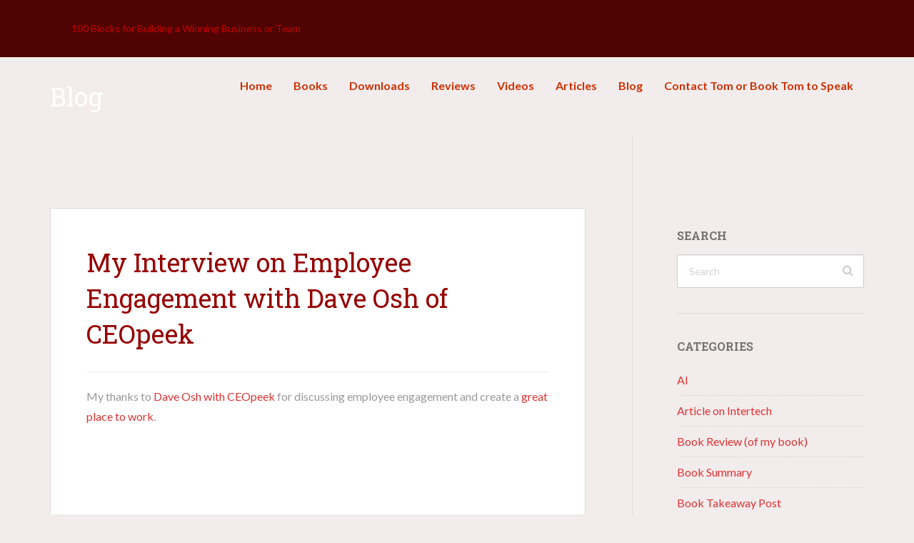

--- FILE ---
content_type: text/html; charset=UTF-8
request_url: https://tomsalonek.com/my-interview-on-employee-engagement-with-dave-osh-of-ceopeek/
body_size: 10644
content:

<!DOCTYPE html>
<html style="margin-top: 0 !important;" class="no-js" lang="en">
<head>
<meta charset="UTF-8">
<meta name="viewport" content="width=device-width, initial-scale=1.0">
<link rel="profile" href="http://gmpg.org/xfn/11">
<link rel="pingback" href="https://tomsalonek.com/xmlrpc.php">
<meta name='robots' content='index, follow, max-image-preview:large, max-snippet:-1, max-video-preview:-1' />
<!-- Start Easy Tynt -->
<!-- BEGIN Tynt Script -->
<script type="text/javascript">
if(document.location.protocol=='http:'){
 var Tynt=Tynt||[];Tynt.push('cR1fos8iKr4Blpacwqm_6r');Tynt.i={"ap":"Read more:"};
 (function(){var s=document.createElement('script');s.async="async";s.type="text/javascript";s.src='https://tcr.tynt.com/ti.js';var h=document.getElementsByTagName('script')[0];h.parentNode.insertBefore(s,h);})();
}
</script>
<!-- END Tynt Script -->
<!-- End Easy Tynt -->

	<!-- This site is optimized with the Yoast SEO Premium plugin v26.8 (Yoast SEO v26.8) - https://yoast.com/product/yoast-seo-premium-wordpress/ -->
	<title>My Interview on Employee Engagement with Dave Osh of CEOpeek - Tom Talks</title>
	<link rel="canonical" href="https://tomsalonek.com/my-interview-on-employee-engagement-with-dave-osh-of-ceopeek/" />
	<meta property="og:locale" content="en_US" />
	<meta property="og:type" content="article" />
	<meta property="og:title" content="My Interview on Employee Engagement with Dave Osh of CEOpeek" />
	<meta property="og:description" content="My thanks to Dave Osh with CEOpeek for his time with me discussing employee engagement." />
	<meta property="og:url" content="https://tomsalonek.com/my-interview-on-employee-engagement-with-dave-osh-of-ceopeek/" />
	<meta property="og:site_name" content="Tom Talks" />
	<meta property="article:published_time" content="2021-02-17T20:00:37+00:00" />
	<meta property="article:modified_time" content="2021-02-17T20:00:38+00:00" />
	<meta name="author" content="Tom Salonek" />
	<meta name="twitter:card" content="summary_large_image" />
	<meta name="twitter:creator" content="@TomSalonek" />
	<meta name="twitter:site" content="@TomSalonek" />
	<meta name="twitter:label1" content="Written by" />
	<meta name="twitter:data1" content="Tom Salonek" />
	<meta name="twitter:label2" content="Est. reading time" />
	<meta name="twitter:data2" content="1 minute" />
	<script type="application/ld+json" class="yoast-schema-graph">{"@context":"https://schema.org","@graph":[{"@type":"Article","@id":"https://tomsalonek.com/my-interview-on-employee-engagement-with-dave-osh-of-ceopeek/#article","isPartOf":{"@id":"https://tomsalonek.com/my-interview-on-employee-engagement-with-dave-osh-of-ceopeek/"},"author":{"name":"Tom Salonek","@id":"https://tomsalonek.com/#/schema/person/bbe634c3f5c8e3ac38e1e4f96833332d"},"headline":"My Interview on Employee Engagement with Dave Osh of CEOpeek","datePublished":"2021-02-17T20:00:37+00:00","dateModified":"2021-02-17T20:00:38+00:00","mainEntityOfPage":{"@id":"https://tomsalonek.com/my-interview-on-employee-engagement-with-dave-osh-of-ceopeek/"},"wordCount":107,"commentCount":0,"publisher":{"@id":"https://tomsalonek.com/#/schema/person/bbe634c3f5c8e3ac38e1e4f96833332d"},"keywords":["Employee Engagement"],"articleSection":["Happy Employees","Leadership","The 100 Book","Video on Intertech or Tom"],"inLanguage":"en","potentialAction":[{"@type":"CommentAction","name":"Comment","target":["https://tomsalonek.com/my-interview-on-employee-engagement-with-dave-osh-of-ceopeek/#respond"]}]},{"@type":"WebPage","@id":"https://tomsalonek.com/my-interview-on-employee-engagement-with-dave-osh-of-ceopeek/","url":"https://tomsalonek.com/my-interview-on-employee-engagement-with-dave-osh-of-ceopeek/","name":"My Interview on Employee Engagement with Dave Osh of CEOpeek - Tom Talks","isPartOf":{"@id":"https://tomsalonek.com/#website"},"datePublished":"2021-02-17T20:00:37+00:00","dateModified":"2021-02-17T20:00:38+00:00","breadcrumb":{"@id":"https://tomsalonek.com/my-interview-on-employee-engagement-with-dave-osh-of-ceopeek/#breadcrumb"},"inLanguage":"en","potentialAction":[{"@type":"ReadAction","target":["https://tomsalonek.com/my-interview-on-employee-engagement-with-dave-osh-of-ceopeek/"]}]},{"@type":"BreadcrumbList","@id":"https://tomsalonek.com/my-interview-on-employee-engagement-with-dave-osh-of-ceopeek/#breadcrumb","itemListElement":[{"@type":"ListItem","position":1,"name":"Home","item":"https://tomsalonek.com/"},{"@type":"ListItem","position":2,"name":"Blog","item":"https://tomsalonek.com/blog/"},{"@type":"ListItem","position":3,"name":"My Interview on Employee Engagement with Dave Osh of CEOpeek"}]},{"@type":"WebSite","@id":"https://tomsalonek.com/#website","url":"https://tomsalonek.com/","name":"Tom Talks","description":"100 Blocks for Building a Winning Business or Team","publisher":{"@id":"https://tomsalonek.com/#/schema/person/bbe634c3f5c8e3ac38e1e4f96833332d"},"potentialAction":[{"@type":"SearchAction","target":{"@type":"EntryPoint","urlTemplate":"https://tomsalonek.com/?s={search_term_string}"},"query-input":{"@type":"PropertyValueSpecification","valueRequired":true,"valueName":"search_term_string"}}],"inLanguage":"en"},{"@type":["Person","Organization"],"@id":"https://tomsalonek.com/#/schema/person/bbe634c3f5c8e3ac38e1e4f96833332d","name":"Tom Salonek","image":{"@type":"ImageObject","inLanguage":"en","@id":"https://tomsalonek.com/#/schema/person/image/","url":"https://secure.gravatar.com/avatar/1726fe35e4975ab601bbb28d7cec9c4e1d2bf042d7eefaad31caff2f5a228442?s=96&d=identicon&r=g","contentUrl":"https://secure.gravatar.com/avatar/1726fe35e4975ab601bbb28d7cec9c4e1d2bf042d7eefaad31caff2f5a228442?s=96&d=identicon&r=g","caption":"Tom Salonek"},"logo":{"@id":"https://tomsalonek.com/#/schema/person/image/"},"description":"Tom Salonek is the founder and CEO of Intertech, a Minneapolis-based technology consulting and training firm. In 2005, he was named one of Minnesota’s Top Business Leaders under 40. Intertech has been named twice to INC 500’s list of fastest growing companies, and is also a seven-time winner of the Business Journal’s Best Places to Work award. In 2003, Salonek founded the Intertech Foundation to financially assist families with critically ill children. Tom Salonek has completed executive education at the Harvard School of Business and the Massachusetts Institute of Technology and is a past instructor at the University of St. Thomas Management Center. He holds a degree in Computer Science from the University of St. Thomas. Salonek has written more than 50 articles on business, leadership and technology, and blogs regularly at http://www.Intertech.com/Blog and http://www.TomSalonek.com. He is the author of Building a Winning Business.","sameAs":["https://plus.google.com/u/0/103618436760993923438?rel=author"]}]}</script>
	<!-- / Yoast SEO Premium plugin. -->


<link rel='dns-prefetch' href='//fonts.googleapis.com' />
<link rel="alternate" type="application/rss+xml" title="Tom Talks &raquo; Feed" href="https://tomsalonek.com/feed/" />
<link rel="alternate" type="application/rss+xml" title="Tom Talks &raquo; Comments Feed" href="https://tomsalonek.com/comments/feed/" />
<link rel="alternate" type="application/rss+xml" title="Tom Talks &raquo; My Interview on Employee Engagement with Dave Osh of CEOpeek Comments Feed" href="https://tomsalonek.com/my-interview-on-employee-engagement-with-dave-osh-of-ceopeek/feed/" />
<link rel="alternate" title="oEmbed (JSON)" type="application/json+oembed" href="https://tomsalonek.com/wp-json/oembed/1.0/embed?url=https%3A%2F%2Ftomsalonek.com%2Fmy-interview-on-employee-engagement-with-dave-osh-of-ceopeek%2F" />
<link rel="alternate" title="oEmbed (XML)" type="text/xml+oembed" href="https://tomsalonek.com/wp-json/oembed/1.0/embed?url=https%3A%2F%2Ftomsalonek.com%2Fmy-interview-on-employee-engagement-with-dave-osh-of-ceopeek%2F&#038;format=xml" />
<style id='wp-img-auto-sizes-contain-inline-css' type='text/css'>
img:is([sizes=auto i],[sizes^="auto," i]){contain-intrinsic-size:3000px 1500px}
/*# sourceURL=wp-img-auto-sizes-contain-inline-css */
</style>
<style id='wp-emoji-styles-inline-css' type='text/css'>

	img.wp-smiley, img.emoji {
		display: inline !important;
		border: none !important;
		box-shadow: none !important;
		height: 1em !important;
		width: 1em !important;
		margin: 0 0.07em !important;
		vertical-align: -0.1em !important;
		background: none !important;
		padding: 0 !important;
	}
/*# sourceURL=wp-emoji-styles-inline-css */
</style>
<link rel='stylesheet' id='wp-block-library-css' href='https://tomsalonek.com/wp-includes/css/dist/block-library/style.min.css?ver=6.9' type='text/css' media='all' />
<style id='wp-block-paragraph-inline-css' type='text/css'>
.is-small-text{font-size:.875em}.is-regular-text{font-size:1em}.is-large-text{font-size:2.25em}.is-larger-text{font-size:3em}.has-drop-cap:not(:focus):first-letter{float:left;font-size:8.4em;font-style:normal;font-weight:100;line-height:.68;margin:.05em .1em 0 0;text-transform:uppercase}body.rtl .has-drop-cap:not(:focus):first-letter{float:none;margin-left:.1em}p.has-drop-cap.has-background{overflow:hidden}:root :where(p.has-background){padding:1.25em 2.375em}:where(p.has-text-color:not(.has-link-color)) a{color:inherit}p.has-text-align-left[style*="writing-mode:vertical-lr"],p.has-text-align-right[style*="writing-mode:vertical-rl"]{rotate:180deg}
/*# sourceURL=https://tomsalonek.com/wp-includes/blocks/paragraph/style.min.css */
</style>
<style id='global-styles-inline-css' type='text/css'>
:root{--wp--preset--aspect-ratio--square: 1;--wp--preset--aspect-ratio--4-3: 4/3;--wp--preset--aspect-ratio--3-4: 3/4;--wp--preset--aspect-ratio--3-2: 3/2;--wp--preset--aspect-ratio--2-3: 2/3;--wp--preset--aspect-ratio--16-9: 16/9;--wp--preset--aspect-ratio--9-16: 9/16;--wp--preset--color--black: #000000;--wp--preset--color--cyan-bluish-gray: #abb8c3;--wp--preset--color--white: #ffffff;--wp--preset--color--pale-pink: #f78da7;--wp--preset--color--vivid-red: #cf2e2e;--wp--preset--color--luminous-vivid-orange: #ff6900;--wp--preset--color--luminous-vivid-amber: #fcb900;--wp--preset--color--light-green-cyan: #7bdcb5;--wp--preset--color--vivid-green-cyan: #00d084;--wp--preset--color--pale-cyan-blue: #8ed1fc;--wp--preset--color--vivid-cyan-blue: #0693e3;--wp--preset--color--vivid-purple: #9b51e0;--wp--preset--gradient--vivid-cyan-blue-to-vivid-purple: linear-gradient(135deg,rgb(6,147,227) 0%,rgb(155,81,224) 100%);--wp--preset--gradient--light-green-cyan-to-vivid-green-cyan: linear-gradient(135deg,rgb(122,220,180) 0%,rgb(0,208,130) 100%);--wp--preset--gradient--luminous-vivid-amber-to-luminous-vivid-orange: linear-gradient(135deg,rgb(252,185,0) 0%,rgb(255,105,0) 100%);--wp--preset--gradient--luminous-vivid-orange-to-vivid-red: linear-gradient(135deg,rgb(255,105,0) 0%,rgb(207,46,46) 100%);--wp--preset--gradient--very-light-gray-to-cyan-bluish-gray: linear-gradient(135deg,rgb(238,238,238) 0%,rgb(169,184,195) 100%);--wp--preset--gradient--cool-to-warm-spectrum: linear-gradient(135deg,rgb(74,234,220) 0%,rgb(151,120,209) 20%,rgb(207,42,186) 40%,rgb(238,44,130) 60%,rgb(251,105,98) 80%,rgb(254,248,76) 100%);--wp--preset--gradient--blush-light-purple: linear-gradient(135deg,rgb(255,206,236) 0%,rgb(152,150,240) 100%);--wp--preset--gradient--blush-bordeaux: linear-gradient(135deg,rgb(254,205,165) 0%,rgb(254,45,45) 50%,rgb(107,0,62) 100%);--wp--preset--gradient--luminous-dusk: linear-gradient(135deg,rgb(255,203,112) 0%,rgb(199,81,192) 50%,rgb(65,88,208) 100%);--wp--preset--gradient--pale-ocean: linear-gradient(135deg,rgb(255,245,203) 0%,rgb(182,227,212) 50%,rgb(51,167,181) 100%);--wp--preset--gradient--electric-grass: linear-gradient(135deg,rgb(202,248,128) 0%,rgb(113,206,126) 100%);--wp--preset--gradient--midnight: linear-gradient(135deg,rgb(2,3,129) 0%,rgb(40,116,252) 100%);--wp--preset--font-size--small: 13px;--wp--preset--font-size--medium: 20px;--wp--preset--font-size--large: 36px;--wp--preset--font-size--x-large: 42px;--wp--preset--spacing--20: 0.44rem;--wp--preset--spacing--30: 0.67rem;--wp--preset--spacing--40: 1rem;--wp--preset--spacing--50: 1.5rem;--wp--preset--spacing--60: 2.25rem;--wp--preset--spacing--70: 3.38rem;--wp--preset--spacing--80: 5.06rem;--wp--preset--shadow--natural: 6px 6px 9px rgba(0, 0, 0, 0.2);--wp--preset--shadow--deep: 12px 12px 50px rgba(0, 0, 0, 0.4);--wp--preset--shadow--sharp: 6px 6px 0px rgba(0, 0, 0, 0.2);--wp--preset--shadow--outlined: 6px 6px 0px -3px rgb(255, 255, 255), 6px 6px rgb(0, 0, 0);--wp--preset--shadow--crisp: 6px 6px 0px rgb(0, 0, 0);}:where(.is-layout-flex){gap: 0.5em;}:where(.is-layout-grid){gap: 0.5em;}body .is-layout-flex{display: flex;}.is-layout-flex{flex-wrap: wrap;align-items: center;}.is-layout-flex > :is(*, div){margin: 0;}body .is-layout-grid{display: grid;}.is-layout-grid > :is(*, div){margin: 0;}:where(.wp-block-columns.is-layout-flex){gap: 2em;}:where(.wp-block-columns.is-layout-grid){gap: 2em;}:where(.wp-block-post-template.is-layout-flex){gap: 1.25em;}:where(.wp-block-post-template.is-layout-grid){gap: 1.25em;}.has-black-color{color: var(--wp--preset--color--black) !important;}.has-cyan-bluish-gray-color{color: var(--wp--preset--color--cyan-bluish-gray) !important;}.has-white-color{color: var(--wp--preset--color--white) !important;}.has-pale-pink-color{color: var(--wp--preset--color--pale-pink) !important;}.has-vivid-red-color{color: var(--wp--preset--color--vivid-red) !important;}.has-luminous-vivid-orange-color{color: var(--wp--preset--color--luminous-vivid-orange) !important;}.has-luminous-vivid-amber-color{color: var(--wp--preset--color--luminous-vivid-amber) !important;}.has-light-green-cyan-color{color: var(--wp--preset--color--light-green-cyan) !important;}.has-vivid-green-cyan-color{color: var(--wp--preset--color--vivid-green-cyan) !important;}.has-pale-cyan-blue-color{color: var(--wp--preset--color--pale-cyan-blue) !important;}.has-vivid-cyan-blue-color{color: var(--wp--preset--color--vivid-cyan-blue) !important;}.has-vivid-purple-color{color: var(--wp--preset--color--vivid-purple) !important;}.has-black-background-color{background-color: var(--wp--preset--color--black) !important;}.has-cyan-bluish-gray-background-color{background-color: var(--wp--preset--color--cyan-bluish-gray) !important;}.has-white-background-color{background-color: var(--wp--preset--color--white) !important;}.has-pale-pink-background-color{background-color: var(--wp--preset--color--pale-pink) !important;}.has-vivid-red-background-color{background-color: var(--wp--preset--color--vivid-red) !important;}.has-luminous-vivid-orange-background-color{background-color: var(--wp--preset--color--luminous-vivid-orange) !important;}.has-luminous-vivid-amber-background-color{background-color: var(--wp--preset--color--luminous-vivid-amber) !important;}.has-light-green-cyan-background-color{background-color: var(--wp--preset--color--light-green-cyan) !important;}.has-vivid-green-cyan-background-color{background-color: var(--wp--preset--color--vivid-green-cyan) !important;}.has-pale-cyan-blue-background-color{background-color: var(--wp--preset--color--pale-cyan-blue) !important;}.has-vivid-cyan-blue-background-color{background-color: var(--wp--preset--color--vivid-cyan-blue) !important;}.has-vivid-purple-background-color{background-color: var(--wp--preset--color--vivid-purple) !important;}.has-black-border-color{border-color: var(--wp--preset--color--black) !important;}.has-cyan-bluish-gray-border-color{border-color: var(--wp--preset--color--cyan-bluish-gray) !important;}.has-white-border-color{border-color: var(--wp--preset--color--white) !important;}.has-pale-pink-border-color{border-color: var(--wp--preset--color--pale-pink) !important;}.has-vivid-red-border-color{border-color: var(--wp--preset--color--vivid-red) !important;}.has-luminous-vivid-orange-border-color{border-color: var(--wp--preset--color--luminous-vivid-orange) !important;}.has-luminous-vivid-amber-border-color{border-color: var(--wp--preset--color--luminous-vivid-amber) !important;}.has-light-green-cyan-border-color{border-color: var(--wp--preset--color--light-green-cyan) !important;}.has-vivid-green-cyan-border-color{border-color: var(--wp--preset--color--vivid-green-cyan) !important;}.has-pale-cyan-blue-border-color{border-color: var(--wp--preset--color--pale-cyan-blue) !important;}.has-vivid-cyan-blue-border-color{border-color: var(--wp--preset--color--vivid-cyan-blue) !important;}.has-vivid-purple-border-color{border-color: var(--wp--preset--color--vivid-purple) !important;}.has-vivid-cyan-blue-to-vivid-purple-gradient-background{background: var(--wp--preset--gradient--vivid-cyan-blue-to-vivid-purple) !important;}.has-light-green-cyan-to-vivid-green-cyan-gradient-background{background: var(--wp--preset--gradient--light-green-cyan-to-vivid-green-cyan) !important;}.has-luminous-vivid-amber-to-luminous-vivid-orange-gradient-background{background: var(--wp--preset--gradient--luminous-vivid-amber-to-luminous-vivid-orange) !important;}.has-luminous-vivid-orange-to-vivid-red-gradient-background{background: var(--wp--preset--gradient--luminous-vivid-orange-to-vivid-red) !important;}.has-very-light-gray-to-cyan-bluish-gray-gradient-background{background: var(--wp--preset--gradient--very-light-gray-to-cyan-bluish-gray) !important;}.has-cool-to-warm-spectrum-gradient-background{background: var(--wp--preset--gradient--cool-to-warm-spectrum) !important;}.has-blush-light-purple-gradient-background{background: var(--wp--preset--gradient--blush-light-purple) !important;}.has-blush-bordeaux-gradient-background{background: var(--wp--preset--gradient--blush-bordeaux) !important;}.has-luminous-dusk-gradient-background{background: var(--wp--preset--gradient--luminous-dusk) !important;}.has-pale-ocean-gradient-background{background: var(--wp--preset--gradient--pale-ocean) !important;}.has-electric-grass-gradient-background{background: var(--wp--preset--gradient--electric-grass) !important;}.has-midnight-gradient-background{background: var(--wp--preset--gradient--midnight) !important;}.has-small-font-size{font-size: var(--wp--preset--font-size--small) !important;}.has-medium-font-size{font-size: var(--wp--preset--font-size--medium) !important;}.has-large-font-size{font-size: var(--wp--preset--font-size--large) !important;}.has-x-large-font-size{font-size: var(--wp--preset--font-size--x-large) !important;}
/*# sourceURL=global-styles-inline-css */
</style>

<style id='classic-theme-styles-inline-css' type='text/css'>
/*! This file is auto-generated */
.wp-block-button__link{color:#fff;background-color:#32373c;border-radius:9999px;box-shadow:none;text-decoration:none;padding:calc(.667em + 2px) calc(1.333em + 2px);font-size:1.125em}.wp-block-file__button{background:#32373c;color:#fff;text-decoration:none}
/*# sourceURL=/wp-includes/css/classic-themes.min.css */
</style>
<link rel='stylesheet' id='contact-form-7-css' href='https://tomsalonek.com/wp-content/plugins/contact-form-7/includes/css/styles.css?ver=6.1.4' type='text/css' media='all' />
<link rel='stylesheet' id='flatbook_main_style-css' href='https://tomsalonek.com/wp-content/themes/flatbook/style.css' type='text/css' media='all' />
<link rel='stylesheet' id='flatbook_custom_style-css' href='https://tomsalonek.com/wp-content/themes/flatbook/assets/css/custom-styles.css?ver=6.9' type='text/css' media='all' />
<style id='flatbook_custom_style-inline-css' type='text/css'>
.counter-value { color: #ffffff !important; }
.btn-primary:focus { background-color: #ffffff !important; }
/*# sourceURL=flatbook_custom_style-inline-css */
</style>
<link rel='stylesheet' id='kirki_google_fonts-css' href='//fonts.googleapis.com/css?family=Lato:regular,italic,700,%7CRoboto+Slab:regular,700,400,inherit,400,400,700,400,700,400,400,400,400,400,400,700,400,400,400&#038;subset=cyrillic,cyrillic-ext,devanagari,greek,greek-ext,khmer,latin,latin-ext,vietnamese' type='text/css' media='all' />
<link rel='stylesheet' id='kirki-styles-css' href='https://tomsalonek.com/wp-content/themes/flatbook/inc/customizer/kirki/assets/css/kirki-styles.css' type='text/css' media='all' />
<style id='kirki-styles-inline-css' type='text/css'>
body{font-family:Lato;font-size:16px;letter-spacing:0px;line-height:1.8em;font-weight:400;text-transform:none;color:#999999;}h1, h2, h3, h4, h5, h6, .h1, section .section-header .section-title, .section .section-header .section-title, .counter-item .counter-value, .tablet-menu .title, .countdown-time, .h2, .h3, .h4, .h5, .h6, .footer-widgets .widget-title, .btn{font-family:Roboto Slab;}blockquote{font-family:Georgia;font-size:18px;font-weight:400;font-style:italic;}a{font-weight:inherit;text-decoration:none;color:#dd3333;}a:hover{text-decoration:none;color:#000000;}.header-title{font-size:36px;letter-spacing:0px;font-weight:400;text-transform:none;}.page-title{font-size:36px;letter-spacing:0px;font-weight:400;text-transform:none;}.navbar .navbar-nav > li > a{font-size:16px;font-weight:700;text-transform:none;color:#ce3000;}.navbar .navbar-nav > li ul li a{font-size:16px;font-weight:400;text-transform:none;}.navbar-brand{font-size:20px;letter-spacing:0px;font-weight:700;text-transform:uppercase;color:#ffffff;}.tagline{font-size:14px;font-style:none;text-transform:none;}h1, .h1{font-size:36px;letter-spacing:0px;font-weight:400;text-transform:none;color:#960000;}h2, .h2{font-size:32px;letter-spacing:0px;font-weight:400;text-transform:none;color:#a8744f;}h3, .h3{font-size:24px;letter-spacing:0px;font-weight:400;text-transform:none;color:#db0000;}h4, .h4{font-size:20px;letter-spacing:0px;font-weight:400;text-transform:none;color:#897c40;}h5, .h5{font-size:18px;letter-spacing:0px;font-weight:400;text-transform:none;color:#b8cc5f;}h6, .h6{font-size:16px;letter-spacing:0px;font-weight:400;text-transform:none;color:#d8b265;}.footer-widgets .widget-title{font-size:16px;font-weight:700;text-transform:uppercase;color:#dbdbdb;}.copyright-text{font-size:16px;font-weight:400;text-transform:none;}cite{font-size:16px;font-weight:400;font-style:italic;}.btn-xl{font-size:24px;}.btn-lg{font-size:20px;}.btn-md{font-size:18px;}.btn-sm{font-size:16px;}.btn-xs{font-size:16px;}.primary-color, .counter-value, .social-icons li > a:hover{color:#4f0000;}.bg-primary, .blog-post .entry-header, .footer-subscribe, .blog-sidebar .widget_tag_cloud .tagcloud > a:hover, .btn-primary, .wpcf7-form .wpcf7-submit, .tablet-scrollbar .thumb, .tablet-reader:before, .plan-price, .widget_recent_entries li .avatar{background-color:#4f0000;}.btn-primary:hover, .btn-primary:focus, .btn-primary:active, .wpcf7-form .wpcf7-submit:hover, .wpcf7-form .wpcf7-submit:active, .wpcf7-form .wpcf7-submit:focus{background-color:#ba0000;}strong{color:#737373;}code{color:#000000;}#preloader{background-color:#ffffff;}#preloader .spinner > div{background-color:#dd3333;}.header-title .highlight{color:#ffffff;background-color:rgba(0,0,0,0.25);}.header-desc{color:#ffffff;}.page-header .page-title{color:#ffffff;}.section-header h1{color:#ff0000;}section .section-header .section-lead, .section .section-header .section-lead{color:#CCCCCC;}.section-header .divider > i{color:#3f100e;}#site-navbar{background-color:#4f0303;}.navbar .navbar-nav > li > a:hover{color:#ffffff;}.dropdown-menu > li > a{color:#999999;}.dropdown-menu > li > a:hover{color:#f40000;}.navbar-tagline .tagline{color:#f40000;}.footer-widgets{background-color:#494C4B;}.footer-widgets .widget a{color:#c9cac9;}.footer-widgets .widget a:hover{color:#eeeeee;}.footer-widgets .widget p{color:#6c6d6c;}.footer-copyright{background-color:#3d3f3e;}.footer-copyright p{color:#737373;}blockquote, blockquote > p{color:#dddddd;}blockquote cite{color:#5BC1AF;}section, .section{padding-top:100px;padding-bottom:100px;}#site-header{background-image:url("https://tomsalonek.com/wp-content/uploads/2016/02/TS-The100-HeaderBackground1.png");}#site-header.page-header{background-image:url("");}#site-navbar, .navbar-fixer, #site-navbar .aligner{height:80px;}.blog{background-color:#F2ECEC;}.blog .blog-post .entry-content{text-align:justify;}.single{background-color:#F2ECEC;}.single .blog-post .entry-content{text-align:left;}.error404{background-color:#3D3F3E;}
/*# sourceURL=kirki-styles-inline-css */
</style>
<script type="text/javascript" src="https://tomsalonek.com/wp-includes/js/jquery/jquery.min.js?ver=3.7.1" id="jquery-core-js"></script>
<script type="text/javascript" src="https://tomsalonek.com/wp-includes/js/jquery/jquery-migrate.min.js?ver=3.4.1" id="jquery-migrate-js"></script>
<link rel="https://api.w.org/" href="https://tomsalonek.com/wp-json/" /><link rel="alternate" title="JSON" type="application/json" href="https://tomsalonek.com/wp-json/wp/v2/posts/3942" /><link rel="EditURI" type="application/rsd+xml" title="RSD" href="https://tomsalonek.com/xmlrpc.php?rsd" />
<meta name="generator" content="WordPress 6.9" />
<link rel='shortlink' href='https://tomsalonek.com/?p=3942' />
<link rel="icon" href="https://tomsalonek.com/wp-content/uploads/2016/01/cropped-9781572841963_web-32x32.jpg" sizes="32x32" />
<link rel="icon" href="https://tomsalonek.com/wp-content/uploads/2016/01/cropped-9781572841963_web-192x192.jpg" sizes="192x192" />
<link rel="apple-touch-icon" href="https://tomsalonek.com/wp-content/uploads/2016/01/cropped-9781572841963_web-180x180.jpg" />
<meta name="msapplication-TileImage" content="https://tomsalonek.com/wp-content/uploads/2016/01/cropped-9781572841963_web-270x270.jpg" />
</head>

<body class="wp-singular post-template-default single single-post postid-3942 single-format-standard wp-theme-flatbook group-blog">
	
	<!-- Global site tag (gtag.js) - Google Analytics -->
<script async src="https://www.googletagmanager.com/gtag/js?id=UA-325338-45"></script>
<script>
  window.dataLayer = window.dataLayer || [];
  function gtag(){dataLayer.push(arguments);}
  gtag('js', new Date());

  gtag('config', 'UA-325338-45');
</script>




	<div id="preloader">

	    <div class="aligner">

	        <div class="spinner">

	            <div class="bar1"></div>

	            <div class="bar2"></div>

	            <div class="bar3"></div>

	            <div class="bar4"></div>

	            <div class="bar5"></div>

	        </div>

	    </div>

	</div>



	<button id="scrolltop" class="btn btn-half-dark btn-scrolltop upscaled">

		<i class="fa fa-chevron-up"></i>

    </button>


<nav id="site-navbar" class="navbar  navbar-fixed-top">

    <div class="container">

        <div class="navbar-header">

            <button type="button" class="navbar-toggle collapsed" data-toggle="collapse" data-target="#onepage-nav">

                <i class="fa fa-bars"></i>

            </button>

	        <a class="navbar-brand" rel="home" href="https://tomsalonek.com/" title="Tom Talks">

                <span class="aligner">

                    
                        
                    
                </span>
	        </a>

        </div>

        
            <div class="navbar-tagline hidden-md">

                <span class="aligner">

                    <span class="tagline">

                        100 Blocks for Building a Winning Business or Team
                    </span>

                </span>

            </div>

        
        <div id="onepage-nav" class="collapse navbar-collapse"><ul id="primary-menu" class="nav navbar-nav navbar-right"><li id="menu-item-2132" class="menu-item menu-item-type-custom menu-item-object-custom menu-item-home menu-item-2132"><a title="Home" href="https://tomsalonek.com"><span class="aligner">Home</span></a></li>
<li id="menu-item-3329" class="menu-item menu-item-type-post_type menu-item-object-page menu-item-3329"><a title="Books" href="https://tomsalonek.com/books/"><span class="aligner">Books</span></a></li>
<li id="menu-item-2304" class="menu-item menu-item-type-custom menu-item-object-custom menu-item-2304"><a title="Downloads" href="https://tomsalonek.com/the-100-downloads/"><span class="aligner">Downloads</span></a></li>
<li id="menu-item-2337" class="menu-item menu-item-type-post_type menu-item-object-page menu-item-2337"><a title="Reviews" href="https://tomsalonek.com/reviews/"><span class="aligner">Reviews</span></a></li>
<li id="menu-item-2399" class="menu-item menu-item-type-post_type menu-item-object-page menu-item-2399"><a title="Videos" href="https://tomsalonek.com/videos/"><span class="aligner">Videos</span></a></li>
<li id="menu-item-2821" class="menu-item menu-item-type-post_type menu-item-object-page menu-item-2821"><a title="Articles" href="https://tomsalonek.com/articles/"><span class="aligner">Articles</span></a></li>
<li id="menu-item-2118" class="menu-item menu-item-type-custom menu-item-object-custom menu-item-2118"><a title="Blog" href="https://tomsalonek.com/blog"><span class="aligner">Blog</span></a></li>
<li id="menu-item-2750" class="menu-item menu-item-type-post_type menu-item-object-page menu-item-2750"><a title="Contact Tom or Book Tom to Speak" href="https://tomsalonek.com/request-tom-to-talk/"><span class="aligner">Contact Tom or Book Tom to Speak</span></a></li>
</ul></div>
    </div><!--/.container-->

</nav><!--/#site-navbar-->

<div class="navbar-fixer"></div>

 <header id="site-header" class="page-header" data-image-src="" data-parallax="scroll">

	<div class="container">

		<div class="row">

			<div class="col-xs-12 header-content">

				<h1 class="page-title">

					Blog
				</h1>

			</div>

		</div>

	</div>

 </header>

<div id="site-content">

 

	<section id="content">

		<div class="container">

			<div class="row">


	<section id="primary" class="content-area col-md-8 blog-content">

		<main id="main" class="site-main" role="main">
<article id="post-3942" class="blog-post post-format-standard wow fadeInUp post-3942 post type-post status-publish format-standard hentry category-happy-employees category-leadership category-the-100-book category-video-on-intertech-or-tom tag-employee-engagement">

	
	
	<div class="entry-content">
					<h1 class="entry-title">My Interview on Employee Engagement with Dave Osh of CEOpeek</h1>
			<hr>
<p>My thanks to <a href="https://www.ceopeek.com/">Dave Osh with CEOpeek</a> for discussing employee engagement and create a <a href="https://tomsalonek.com/increasing-employee-engagement/">great place to work</a>.</p>



<iframe width="560" height="315" src="https://www.youtube.com/embed/uKb000jDa5Y" frameborder="0" allow="accelerometer; autoplay; clipboard-write; encrypted-media; gyroscope; picture-in-picture" allowfullscreen=""></iframe>



<p>When an organization has high engagement, employees are giving extra discretionary effort in their jobs, staying, and referring prospective employees and customers. Also, organizations with high engagement are more profitable and have more productive and less absent employees.</p>



<p>We discuss the core parts of engagement, including:</p>



<p>• Alignment with goals<br>• Teamwork<br>• Co-worker trust<br>• Manager effectiveness and trust in senior leaders<br>• Job satisfaction<br>• Feeling valued<br>• Benefits and pay</p>



<p>Throughout the conversation, there are specific, actionable ways for leaders to increase engagement.</p>
			</div><!--/.entry-content-->

			<footer class="entry-footer">
			<div class="entry-metas"><span class="format"><i class="fa fa-inbox"></i>standard</span><span class="posted-on"><i class="fa fa-dashboard"></i>February 17</span><span class="byline"><i class="fa fa-user"></i>Tom Salonek</span><span class="cats"><i class="fa fa-folder-open"></i>Happy Employees</span><span class="tags"><i class="fa fa-tags"></i>Employee Engagement</span></div>		</footer><!--/.entry-footer-->
	
</article><!-- #post-## -->

	<nav class="navigation post-navigation" aria-label="Posts navigation">
		<h2 class="screen-reader-text">Posts navigation</h2>
		<div class="nav-links"><div class="pull-left"><a href="https://tomsalonek.com/job-satisfaction-2/" rel="prev">&larr; The 7 Parts of Job Satisfaction</a></div><div class="pull-right"><a href="https://tomsalonek.com/think-like-a-rocket-scientist/" rel="next">Think Like a Rocket Scientist &rarr;</a></div></div>
	</nav>
<section id="comments" class="comments-area">

	<div id="comment-list" class="pd-sm">

	
	
	</div>

	<div id="comment-reply" class="pd-t-sm no-pd-b">

	<div class="section-header">
		<h2>Leave a Reply</h2>
		<div class="divider">
			<i class="fa fa-pencil-square bg-light"></i>
		</div>
	</div>

		<div id="respond" class="comment-respond">
		<h3 id="reply-title" class="comment-reply-title"> <small><a rel="nofollow" id="cancel-comment-reply-link" href="/my-interview-on-employee-engagement-with-dave-osh-of-ceopeek/#respond" style="display:none;">Cancel reply</a></small></h3><p class="must-log-in">You must be <a href="https://tomsalonek.com/wp-login.php?redirect_to=https%3A%2F%2Ftomsalonek.com%2Fmy-interview-on-employee-engagement-with-dave-osh-of-ceopeek%2F">logged in</a> to post a comment.</p>	</div><!-- #respond -->
	
	</div>

</section><!-- /#comments -->
		</main><!-- /#main -->
	
	</section><!-- /#primary -->

	

	<section id="secondary" class="widget-area col-lg-3 col-lg-offset-1 col-md-4 blog-sidebar">

		<aside id="search-3" class="widget widget_search"><h3 class="widget-title">Search</h3>
<form id="searchForm" class="search-form" method="get" action="https://tomsalonek.com">

    <input type="text" autocomplete="off" name="s" id="s" placeholder="Search" class="form-control input-sm">

    <i class="fa fa-search"></i>
    
</form></aside><aside id="categories-3" class="widget widget_categories"><h3 class="widget-title">Categories</h3>		<ul>	<li class="cat-item cat-item-8298"><a href="https://tomsalonek.com/category/ai/">AI</a>
</li>
	<li class="cat-item cat-item-8266"><a href="https://tomsalonek.com/category/article-on-intertech/">Article on Intertech</a>
</li>
	<li class="cat-item cat-item-8264"><a href="https://tomsalonek.com/category/book-review/">Book Review (of my book)</a>
</li>
	<li class="cat-item cat-item-8293"><a href="https://tomsalonek.com/category/book-summary/">Book Summary</a>
</li>
	<li class="cat-item cat-item-8261"><a href="https://tomsalonek.com/category/book-takeaway-post/">Book Takeaway Post</a>
</li>
	<li class="cat-item cat-item-8279"><a href="https://tomsalonek.com/category/building-a-winning-business/">Building a Winning Business</a>
</li>
	<li class="cat-item cat-item-8267"><a href="https://tomsalonek.com/category/cloud-computing/">Cloud Computing</a>
</li>
	<li class="cat-item cat-item-8273"><a href="https://tomsalonek.com/category/communication-2/">Communication</a>
</li>
	<li class="cat-item cat-item-8269"><a href="https://tomsalonek.com/category/happy-employees/">Happy Employees</a>
</li>
	<li class="cat-item cat-item-8262"><a href="https://tomsalonek.com/category/hiring/">Hiring</a>
</li>
	<li class="cat-item cat-item-8265"><a href="https://tomsalonek.com/category/interview-of-me/">Interview (of me)</a>
</li>
	<li class="cat-item cat-item-8274"><a href="https://tomsalonek.com/category/it/">IT</a>
</li>
	<li class="cat-item cat-item-7885"><a href="https://tomsalonek.com/category/leadership/">Leadership</a>
</li>
	<li class="cat-item cat-item-8276"><a href="https://tomsalonek.com/category/life-balance/">Life Balance</a>
</li>
	<li class="cat-item cat-item-8268"><a href="https://tomsalonek.com/category/marketing/">Marketing</a>
</li>
	<li class="cat-item cat-item-8263"><a href="https://tomsalonek.com/category/my-guest-post-on-another-site/">My Writing on Another Platform</a>
</li>
	<li class="cat-item cat-item-8275"><a href="https://tomsalonek.com/category/peter-quinn/">Peter Quinn</a>
</li>
	<li class="cat-item cat-item-195"><a href="https://tomsalonek.com/category/philanthropy/">Philanthropy</a>
</li>
	<li class="cat-item cat-item-8287"><a href="https://tomsalonek.com/category/productivity/">Productivity</a>
</li>
	<li class="cat-item cat-item-8281"><a href="https://tomsalonek.com/category/small-business/">Small Business</a>
</li>
	<li class="cat-item cat-item-8289"><a href="https://tomsalonek.com/category/software-development/">Software Development</a>
</li>
	<li class="cat-item cat-item-4517"><a href="https://tomsalonek.com/category/taxes/">Taxes</a>
</li>
	<li class="cat-item cat-item-8285"><a href="https://tomsalonek.com/category/the-100-book/">The 100 Book</a>
</li>
	<li class="cat-item cat-item-8277"><a href="https://tomsalonek.com/category/training/">Training</a>
</li>
	<li class="cat-item cat-item-1"><a href="https://tomsalonek.com/category/uncategorized/">Uncategorized</a>
</li>
	<li class="cat-item cat-item-8280"><a href="https://tomsalonek.com/category/video-on-intertech-or-tom/">Video on Intertech or Tom</a>
</li>
	<li class="cat-item cat-item-8297"><a href="https://tomsalonek.com/category/what-to-read-watch-stop/">What to Read, Watch, Stop</a>
</li>
		</ul></aside><aside id="search-3" class="widget widget_search"><h3 class="widget-title">Search</h3>
<form id="searchForm" class="search-form" method="get" action="https://tomsalonek.com">

    <input type="text" autocomplete="off" name="s" id="s" placeholder="Search" class="form-control input-sm">

    <i class="fa fa-search"></i>
    
</form></aside><aside id="categories-3" class="widget widget_categories"><h3 class="widget-title">Categories</h3>		<ul>	<li class="cat-item cat-item-8298"><a href="https://tomsalonek.com/category/ai/">AI</a>
</li>
	<li class="cat-item cat-item-8266"><a href="https://tomsalonek.com/category/article-on-intertech/">Article on Intertech</a>
</li>
	<li class="cat-item cat-item-8264"><a href="https://tomsalonek.com/category/book-review/">Book Review (of my book)</a>
</li>
	<li class="cat-item cat-item-8293"><a href="https://tomsalonek.com/category/book-summary/">Book Summary</a>
</li>
	<li class="cat-item cat-item-8261"><a href="https://tomsalonek.com/category/book-takeaway-post/">Book Takeaway Post</a>
</li>
	<li class="cat-item cat-item-8279"><a href="https://tomsalonek.com/category/building-a-winning-business/">Building a Winning Business</a>
</li>
	<li class="cat-item cat-item-8267"><a href="https://tomsalonek.com/category/cloud-computing/">Cloud Computing</a>
</li>
	<li class="cat-item cat-item-8273"><a href="https://tomsalonek.com/category/communication-2/">Communication</a>
</li>
	<li class="cat-item cat-item-8269"><a href="https://tomsalonek.com/category/happy-employees/">Happy Employees</a>
</li>
	<li class="cat-item cat-item-8262"><a href="https://tomsalonek.com/category/hiring/">Hiring</a>
</li>
	<li class="cat-item cat-item-8265"><a href="https://tomsalonek.com/category/interview-of-me/">Interview (of me)</a>
</li>
	<li class="cat-item cat-item-8274"><a href="https://tomsalonek.com/category/it/">IT</a>
</li>
	<li class="cat-item cat-item-7885"><a href="https://tomsalonek.com/category/leadership/">Leadership</a>
</li>
	<li class="cat-item cat-item-8276"><a href="https://tomsalonek.com/category/life-balance/">Life Balance</a>
</li>
	<li class="cat-item cat-item-8268"><a href="https://tomsalonek.com/category/marketing/">Marketing</a>
</li>
	<li class="cat-item cat-item-8263"><a href="https://tomsalonek.com/category/my-guest-post-on-another-site/">My Writing on Another Platform</a>
</li>
	<li class="cat-item cat-item-8275"><a href="https://tomsalonek.com/category/peter-quinn/">Peter Quinn</a>
</li>
	<li class="cat-item cat-item-195"><a href="https://tomsalonek.com/category/philanthropy/">Philanthropy</a>
</li>
	<li class="cat-item cat-item-8287"><a href="https://tomsalonek.com/category/productivity/">Productivity</a>
</li>
	<li class="cat-item cat-item-8281"><a href="https://tomsalonek.com/category/small-business/">Small Business</a>
</li>
	<li class="cat-item cat-item-8289"><a href="https://tomsalonek.com/category/software-development/">Software Development</a>
</li>
	<li class="cat-item cat-item-4517"><a href="https://tomsalonek.com/category/taxes/">Taxes</a>
</li>
	<li class="cat-item cat-item-8285"><a href="https://tomsalonek.com/category/the-100-book/">The 100 Book</a>
</li>
	<li class="cat-item cat-item-8277"><a href="https://tomsalonek.com/category/training/">Training</a>
</li>
	<li class="cat-item cat-item-1"><a href="https://tomsalonek.com/category/uncategorized/">Uncategorized</a>
</li>
	<li class="cat-item cat-item-8280"><a href="https://tomsalonek.com/category/video-on-intertech-or-tom/">Video on Intertech or Tom</a>
</li>
	<li class="cat-item cat-item-8297"><a href="https://tomsalonek.com/category/what-to-read-watch-stop/">What to Read, Watch, Stop</a>
</li>
		</ul></aside>
	</section>



 

		</div><!--/.row-->

	</div><!--/.container-->	

</section><!--/#content-->



</div><!--/#site-content-->



<footer id="site-footer" class="footer">


    
    
    

<div class="footer-copyright">

	<div class="container">

		<div class="row">

			
				<div class="col-sm-6">

					<p class="copyright-text no-mg pd-t-xs">

						2020 Tom Talks - All rights reserved.
					</p><!--/.copyright-text-->

				</div><!--/.col-sm-6-->

				<div class="col-sm-6">

					<div class="social-icons">

						<ul class="social-icons"><li><a href="https://www.facebook.com/pg/BuildingAWinningBusiness/book_preview/?ref=page_internal" title="Facebook" target="_blank"><i class="fa fa-lg fa-facebook-square"></i></a></li><li><a href="https://twitter.com/tomsalonek?lang=en" title="Twitter" target="_blank"><i class="fa fa-lg fa-twitter-square"></i></a></li><li><a href="https://www.linkedin.com/in/tomsalonek/" title="LinkedIn" target="_blank"><i class="fa fa-lg fa-linkedin-square"></i></a></li></ul>
	        		</div><!--/.social-icons-->

				</div><!--/.col-sm-6-->

			
		</div><!--/.row-->

	</div><!--/.container-->

</div><!--/.footer-copyright-->



</footer><!-- /#site-footer -->
<script type="speculationrules">
{"prefetch":[{"source":"document","where":{"and":[{"href_matches":"/*"},{"not":{"href_matches":["/wp-*.php","/wp-admin/*","/wp-content/uploads/*","/wp-content/*","/wp-content/plugins/*","/wp-content/themes/flatbook/*","/*\\?(.+)"]}},{"not":{"selector_matches":"a[rel~=\"nofollow\"]"}},{"not":{"selector_matches":".no-prefetch, .no-prefetch a"}}]},"eagerness":"conservative"}]}
</script>
<script type="text/javascript" src="https://tomsalonek.com/wp-includes/js/dist/hooks.min.js?ver=dd5603f07f9220ed27f1" id="wp-hooks-js"></script>
<script type="text/javascript" src="https://tomsalonek.com/wp-includes/js/dist/i18n.min.js?ver=c26c3dc7bed366793375" id="wp-i18n-js"></script>
<script type="text/javascript" id="wp-i18n-js-after">
/* <![CDATA[ */
wp.i18n.setLocaleData( { 'text direction\u0004ltr': [ 'ltr' ] } );
//# sourceURL=wp-i18n-js-after
/* ]]> */
</script>
<script type="text/javascript" src="https://tomsalonek.com/wp-content/plugins/contact-form-7/includes/swv/js/index.js?ver=6.1.4" id="swv-js"></script>
<script type="text/javascript" id="contact-form-7-js-before">
/* <![CDATA[ */
var wpcf7 = {
    "api": {
        "root": "https:\/\/tomsalonek.com\/wp-json\/",
        "namespace": "contact-form-7\/v1"
    },
    "cached": 1
};
//# sourceURL=contact-form-7-js-before
/* ]]> */
</script>
<script type="text/javascript" src="https://tomsalonek.com/wp-content/plugins/contact-form-7/includes/js/index.js?ver=6.1.4" id="contact-form-7-js"></script>
<script type="text/javascript" src="https://tomsalonek.com/wp-content/themes/flatbook/assets/js/bootstrap.js" id="flatbook_bootstrap_script-js"></script>
<script type="text/javascript" src="https://tomsalonek.com/wp-content/themes/flatbook/assets/js/waypoints.min.js" id="flatbook_waypoints_script-js"></script>
<script type="text/javascript" src="https://tomsalonek.com/wp-content/themes/flatbook/assets/js/wow.min.js" id="flatbook_wow_script-js"></script>
<script type="text/javascript" src="https://tomsalonek.com/wp-content/themes/flatbook/assets/js/parallax.min.js" id="flatbook_parallax_script-js"></script>
<script type="text/javascript" src="https://tomsalonek.com/wp-content/themes/flatbook/assets/js/retina.min.js" id="flatbook_retina_script-js"></script>
<script type="text/javascript" src="https://tomsalonek.com/wp-content/themes/flatbook/assets/js/flatbook.js" id="flatbook_flatbook_script-js"></script>
<script type="text/javascript" src="https://tomsalonek.com/wp-includes/js/comment-reply.min.js?ver=6.9" id="comment-reply-js" async="async" data-wp-strategy="async" fetchpriority="low"></script>
<script id="wp-emoji-settings" type="application/json">
{"baseUrl":"https://s.w.org/images/core/emoji/17.0.2/72x72/","ext":".png","svgUrl":"https://s.w.org/images/core/emoji/17.0.2/svg/","svgExt":".svg","source":{"concatemoji":"https://tomsalonek.com/wp-includes/js/wp-emoji-release.min.js?ver=6.9"}}
</script>
<script type="module">
/* <![CDATA[ */
/*! This file is auto-generated */
const a=JSON.parse(document.getElementById("wp-emoji-settings").textContent),o=(window._wpemojiSettings=a,"wpEmojiSettingsSupports"),s=["flag","emoji"];function i(e){try{var t={supportTests:e,timestamp:(new Date).valueOf()};sessionStorage.setItem(o,JSON.stringify(t))}catch(e){}}function c(e,t,n){e.clearRect(0,0,e.canvas.width,e.canvas.height),e.fillText(t,0,0);t=new Uint32Array(e.getImageData(0,0,e.canvas.width,e.canvas.height).data);e.clearRect(0,0,e.canvas.width,e.canvas.height),e.fillText(n,0,0);const a=new Uint32Array(e.getImageData(0,0,e.canvas.width,e.canvas.height).data);return t.every((e,t)=>e===a[t])}function p(e,t){e.clearRect(0,0,e.canvas.width,e.canvas.height),e.fillText(t,0,0);var n=e.getImageData(16,16,1,1);for(let e=0;e<n.data.length;e++)if(0!==n.data[e])return!1;return!0}function u(e,t,n,a){switch(t){case"flag":return n(e,"\ud83c\udff3\ufe0f\u200d\u26a7\ufe0f","\ud83c\udff3\ufe0f\u200b\u26a7\ufe0f")?!1:!n(e,"\ud83c\udde8\ud83c\uddf6","\ud83c\udde8\u200b\ud83c\uddf6")&&!n(e,"\ud83c\udff4\udb40\udc67\udb40\udc62\udb40\udc65\udb40\udc6e\udb40\udc67\udb40\udc7f","\ud83c\udff4\u200b\udb40\udc67\u200b\udb40\udc62\u200b\udb40\udc65\u200b\udb40\udc6e\u200b\udb40\udc67\u200b\udb40\udc7f");case"emoji":return!a(e,"\ud83e\u1fac8")}return!1}function f(e,t,n,a){let r;const o=(r="undefined"!=typeof WorkerGlobalScope&&self instanceof WorkerGlobalScope?new OffscreenCanvas(300,150):document.createElement("canvas")).getContext("2d",{willReadFrequently:!0}),s=(o.textBaseline="top",o.font="600 32px Arial",{});return e.forEach(e=>{s[e]=t(o,e,n,a)}),s}function r(e){var t=document.createElement("script");t.src=e,t.defer=!0,document.head.appendChild(t)}a.supports={everything:!0,everythingExceptFlag:!0},new Promise(t=>{let n=function(){try{var e=JSON.parse(sessionStorage.getItem(o));if("object"==typeof e&&"number"==typeof e.timestamp&&(new Date).valueOf()<e.timestamp+604800&&"object"==typeof e.supportTests)return e.supportTests}catch(e){}return null}();if(!n){if("undefined"!=typeof Worker&&"undefined"!=typeof OffscreenCanvas&&"undefined"!=typeof URL&&URL.createObjectURL&&"undefined"!=typeof Blob)try{var e="postMessage("+f.toString()+"("+[JSON.stringify(s),u.toString(),c.toString(),p.toString()].join(",")+"));",a=new Blob([e],{type:"text/javascript"});const r=new Worker(URL.createObjectURL(a),{name:"wpTestEmojiSupports"});return void(r.onmessage=e=>{i(n=e.data),r.terminate(),t(n)})}catch(e){}i(n=f(s,u,c,p))}t(n)}).then(e=>{for(const n in e)a.supports[n]=e[n],a.supports.everything=a.supports.everything&&a.supports[n],"flag"!==n&&(a.supports.everythingExceptFlag=a.supports.everythingExceptFlag&&a.supports[n]);var t;a.supports.everythingExceptFlag=a.supports.everythingExceptFlag&&!a.supports.flag,a.supports.everything||((t=a.source||{}).concatemoji?r(t.concatemoji):t.wpemoji&&t.twemoji&&(r(t.twemoji),r(t.wpemoji)))});
//# sourceURL=https://tomsalonek.com/wp-includes/js/wp-emoji-loader.min.js
/* ]]> */
</script>

</body>
</html>

--- FILE ---
content_type: text/javascript
request_url: https://tomsalonek.com/wp-content/themes/flatbook/assets/js/flatbook.js
body_size: 963
content:
/*
 Name: 		FlatBook Html Template
 Author: 	http://themeforest.net/user/eriktailor
 Version: 	2.0.0
--------------------------------------------------------------------------------------------------- */

( function( $ ) {

$(document).ready(function(){

// Js check
$('html').removeClass('no-js');

/* ---------------------------------------------------------------------

 # JS PLUGINS

--------------------------------------------------------------------- */



/* --------------------------------------------------
 ## Tinyscrollbar init
-------------------------------------------------- */
if (jQuery().tinyscrollbar) {
	var $scrollBar  = $('.tablet-scrollbar'),
    	$overview   = $scrollBar.find(".overview"),
    	$texts      = $(".sample-content");
      
    $scrollBar.tinyscrollbar({
    	wheel: true
    });

    $(".tablet-menu-btn").click(function(){
    	var typeUpdate  = $(this).attr("data-update") || "",
			textId      = $(this).attr("data-text") || 0,
			textNew     = $texts[textId].innerHTML,
			scrollBar   = $scrollBar.data("plugin_tinyscrollbar");
           
		$('.tablet-menu li').removeClass('active');
		$(this).parent('li').addClass('active');      

		$overview.html(textNew);
		scrollBar.update(typeUpdate);
		return false;
    }); 
}


/* --------------------------------------------------
 ## Countdown Init
-------------------------------------------------- */
if (jQuery().countdown) {
	$('[data-countdown]').countdown();
}


/* --------------------------------------------------
 ## Wow init
-------------------------------------------------- */
new WOW().init();






/* ---------------------------------------------------------------------

 # THEME ELEMENTS

--------------------------------------------------------------------- */

/* --------------------------------------------------
 ## Preloader
-------------------------------------------------- */
function preLoader() {
	$(window).on('load', function() {
	    var $preloader = $('#preloader'),
	        $spinner   = $preloader.find('.spinner');
	    $spinner.fadeOut();
	    $preloader.delay(250).fadeOut(800);
	});
} 
preLoader();

/* --------------------------------------------------
 ## Scrolltop
-------------------------------------------------- */
function scrollTop() {
	var scrollTopBtn = $('#scrolltop');
	$(window).on('load resize scroll', function () {
		if ($(this).scrollTop() > 600) {
			scrollTopBtn.addClass('upscaled');
		} else {
			scrollTopBtn.removeClass('upscaled');
		}
	});	
	scrollTopBtn.click(function(){
		$('body,html').animate({ 
			scrollTop: 0 
		}, 800);
		$('.navbar-nav li').removeClass('active');
		return false;
	});
}
scrollTop();

/* --------------------------------------------------
 ## Navigation
-------------------------------------------------- */
function onepageNav() {
	var $body     = $(document.body);
	var navHeight = $('.navbar').outerHeight(true) + 10;
	$body.scrollspy({
		target: '#onepage-nav',
		offset: navHeight
	});
	$('.navbar a[href*=#]:not([href=#]), .anchor-link').click(function() {
		$('#onepage-nav').removeClass('in');
		if (location.pathname.replace(/^\//,'') == this.pathname.replace(/^\//,'') && location.hostname == this.hostname) {
			var target = $(this.hash);
			target = target.length ? target : $('[name=' + this.hash.slice(1) +']');
		    if (target.length) {
				$('html,body').animate({
				scrollTop: target.offset().top - 50
				}, 1000);
				return false;
		    }
	  	}
	});
}
onepageNav();


 
/* --------------------------------------------------
 ## Carousel Controls
-------------------------------------------------- */
function carouselControl() {
	var $prev = $('.carousel a[data-slide="prev"]'),
		$next = $('.carousel a[data-slide="next"]');		
	$prev.click(function() {
		$('.carousel').carousel('prev');
	});
	$next.click(function() {
		$('.carousel').carousel('next');
	});	
}
carouselControl();

/* --------------------------------------------------
 ## Tooltips
-------------------------------------------------- */
function toolTips() {
	$('[data-toggle="tooltip"]').tooltip();
}
toolTips();





/* END ------------------------------------------------- */

});

} )( jQuery );